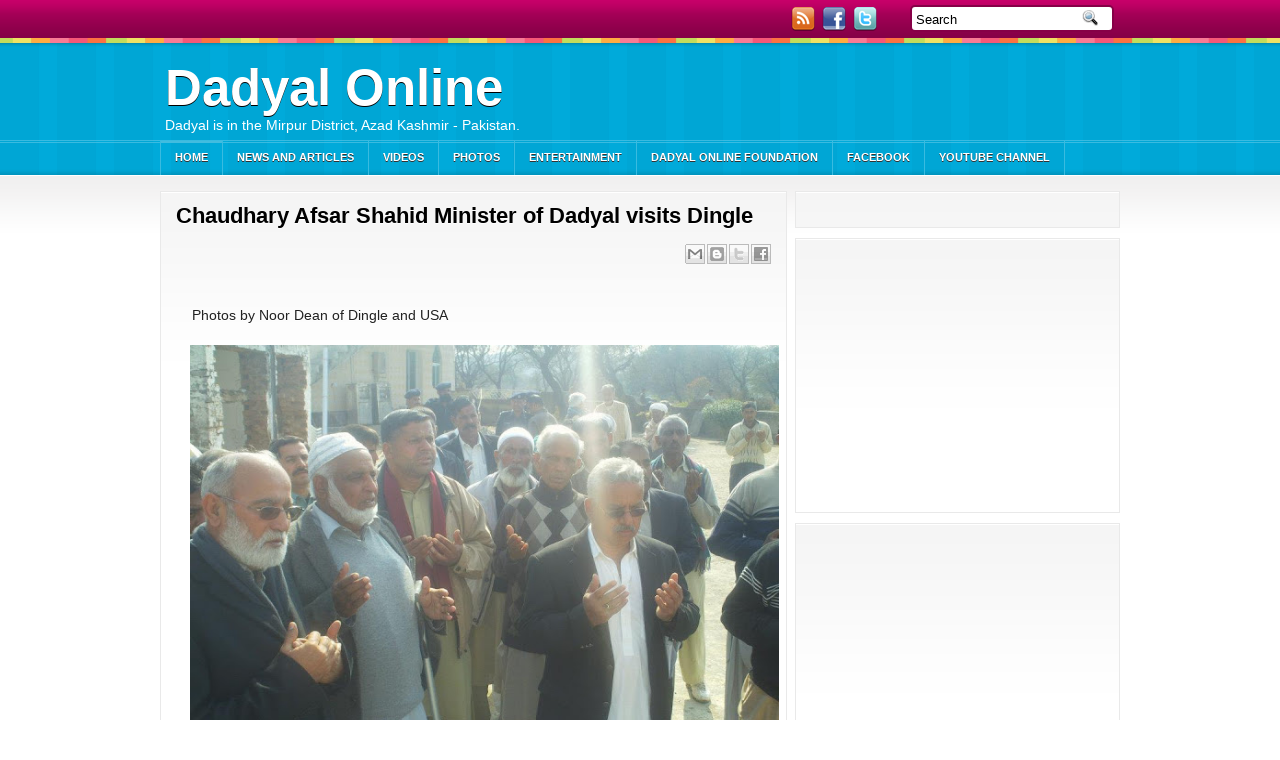

--- FILE ---
content_type: text/html; charset=utf-8
request_url: https://www.google.com/recaptcha/api2/aframe
body_size: 265
content:
<!DOCTYPE HTML><html><head><meta http-equiv="content-type" content="text/html; charset=UTF-8"></head><body><script nonce="IAh3sjajeUub64FjeZ0tLA">/** Anti-fraud and anti-abuse applications only. See google.com/recaptcha */ try{var clients={'sodar':'https://pagead2.googlesyndication.com/pagead/sodar?'};window.addEventListener("message",function(a){try{if(a.source===window.parent){var b=JSON.parse(a.data);var c=clients[b['id']];if(c){var d=document.createElement('img');d.src=c+b['params']+'&rc='+(localStorage.getItem("rc::a")?sessionStorage.getItem("rc::b"):"");window.document.body.appendChild(d);sessionStorage.setItem("rc::e",parseInt(sessionStorage.getItem("rc::e")||0)+1);localStorage.setItem("rc::h",'1768820092061');}}}catch(b){}});window.parent.postMessage("_grecaptcha_ready", "*");}catch(b){}</script></body></html>